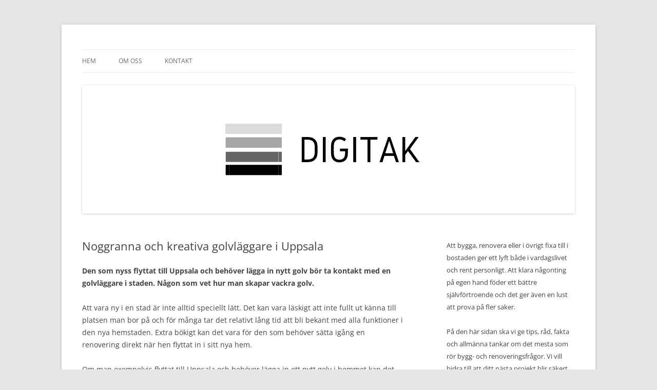

--- FILE ---
content_type: text/html; charset=UTF-8
request_url: https://digitak.se/noggranna-och-kreativa-golvlaggare-i-uppsala/
body_size: 10007
content:
<!DOCTYPE html>
<!--[if IE 7]>
<html class="ie ie7" lang="sv-SE">
<![endif]-->
<!--[if IE 8]>
<html class="ie ie8" lang="sv-SE">
<![endif]-->
<!--[if !(IE 7) & !(IE 8)]><!-->
<html lang="sv-SE">
<!--<![endif]-->
<head>
<meta charset="UTF-8" />
<meta name="viewport" content="width=device-width, initial-scale=1.0" />
<title>Noggranna och kreativa golvläggare i Uppsala - Digitak.se</title>
<link rel="profile" href="https://gmpg.org/xfn/11" />
<link rel="pingback" href="https://digitak.se/xmlrpc.php">
<!--[if lt IE 9]>
<script src="https://digitak.se/wp-content/themes/twentytwelve/js/html5.js?ver=3.7.0" type="text/javascript"></script>
<![endif]-->
<meta name='robots' content='index, follow, max-image-preview:large, max-snippet:-1, max-video-preview:-1' />

	<!-- This site is optimized with the Yoast SEO plugin v19.1 - https://yoast.com/wordpress/plugins/seo/ -->
	<link rel="canonical" href="https://digitak.se/noggranna-och-kreativa-golvlaggare-i-uppsala/" />
	<meta property="og:locale" content="sv_SE" />
	<meta property="og:type" content="article" />
	<meta property="og:title" content="Noggranna och kreativa golvläggare i Uppsala - Digitak.se" />
	<meta property="og:description" content="Den som nyss flyttat till Uppsala och behöver lägga in nytt golv bör ta kontakt med en golvläggare i staden. Någon som vet hur man skapar vackra golv. Att vara ny i en stad är inte alltid speciellt lätt. Det kan vara läskigt att inte fullt ut känna till platsen man bor på och för [&hellip;]" />
	<meta property="og:url" content="https://digitak.se/noggranna-och-kreativa-golvlaggare-i-uppsala/" />
	<meta property="og:site_name" content="Digitak.se" />
	<meta property="article:published_time" content="2024-03-02T12:16:56+00:00" />
	<meta property="article:modified_time" content="2024-01-29T12:17:22+00:00" />
	<meta name="twitter:card" content="summary_large_image" />
	<meta name="twitter:label1" content="Skriven av" />
	<meta name="twitter:data1" content="Samuel" />
	<meta name="twitter:label2" content="Beräknad lästid" />
	<meta name="twitter:data2" content="2 minuter" />
	<script type="application/ld+json" class="yoast-schema-graph">{"@context":"https://schema.org","@graph":[{"@type":"WebSite","@id":"https://digitak.se/#website","url":"https://digitak.se/","name":"Digitak.se","description":"","potentialAction":[{"@type":"SearchAction","target":{"@type":"EntryPoint","urlTemplate":"https://digitak.se/?s={search_term_string}"},"query-input":"required name=search_term_string"}],"inLanguage":"sv-SE"},{"@type":"WebPage","@id":"https://digitak.se/noggranna-och-kreativa-golvlaggare-i-uppsala/#webpage","url":"https://digitak.se/noggranna-och-kreativa-golvlaggare-i-uppsala/","name":"Noggranna och kreativa golvläggare i Uppsala - Digitak.se","isPartOf":{"@id":"https://digitak.se/#website"},"datePublished":"2024-03-02T12:16:56+00:00","dateModified":"2024-01-29T12:17:22+00:00","author":{"@id":"https://digitak.se/#/schema/person/aefd2ed306d885dca0aecad6614603ce"},"breadcrumb":{"@id":"https://digitak.se/noggranna-och-kreativa-golvlaggare-i-uppsala/#breadcrumb"},"inLanguage":"sv-SE","potentialAction":[{"@type":"ReadAction","target":["https://digitak.se/noggranna-och-kreativa-golvlaggare-i-uppsala/"]}]},{"@type":"BreadcrumbList","@id":"https://digitak.se/noggranna-och-kreativa-golvlaggare-i-uppsala/#breadcrumb","itemListElement":[{"@type":"ListItem","position":1,"name":"Hem","item":"https://digitak.se/"},{"@type":"ListItem","position":2,"name":"Noggranna och kreativa golvläggare i Uppsala"}]},{"@type":"Person","@id":"https://digitak.se/#/schema/person/aefd2ed306d885dca0aecad6614603ce","name":"Samuel","image":{"@type":"ImageObject","inLanguage":"sv-SE","@id":"https://digitak.se/#/schema/person/image/","url":"https://secure.gravatar.com/avatar/5bb0e9299439ed132f743b1c5cb87794?s=96&d=mm&r=g","contentUrl":"https://secure.gravatar.com/avatar/5bb0e9299439ed132f743b1c5cb87794?s=96&d=mm&r=g","caption":"Samuel"},"url":"https://digitak.se/author/samuel/"}]}</script>
	<!-- / Yoast SEO plugin. -->


<link rel="alternate" type="application/rss+xml" title="Digitak.se &raquo; Webbflöde" href="https://digitak.se/feed/" />
<script type="text/javascript">
window._wpemojiSettings = {"baseUrl":"https:\/\/s.w.org\/images\/core\/emoji\/14.0.0\/72x72\/","ext":".png","svgUrl":"https:\/\/s.w.org\/images\/core\/emoji\/14.0.0\/svg\/","svgExt":".svg","source":{"concatemoji":"https:\/\/digitak.se\/wp-includes\/js\/wp-emoji-release.min.js?ver=6.1.9"}};
/*! This file is auto-generated */
!function(e,a,t){var n,r,o,i=a.createElement("canvas"),p=i.getContext&&i.getContext("2d");function s(e,t){var a=String.fromCharCode,e=(p.clearRect(0,0,i.width,i.height),p.fillText(a.apply(this,e),0,0),i.toDataURL());return p.clearRect(0,0,i.width,i.height),p.fillText(a.apply(this,t),0,0),e===i.toDataURL()}function c(e){var t=a.createElement("script");t.src=e,t.defer=t.type="text/javascript",a.getElementsByTagName("head")[0].appendChild(t)}for(o=Array("flag","emoji"),t.supports={everything:!0,everythingExceptFlag:!0},r=0;r<o.length;r++)t.supports[o[r]]=function(e){if(p&&p.fillText)switch(p.textBaseline="top",p.font="600 32px Arial",e){case"flag":return s([127987,65039,8205,9895,65039],[127987,65039,8203,9895,65039])?!1:!s([55356,56826,55356,56819],[55356,56826,8203,55356,56819])&&!s([55356,57332,56128,56423,56128,56418,56128,56421,56128,56430,56128,56423,56128,56447],[55356,57332,8203,56128,56423,8203,56128,56418,8203,56128,56421,8203,56128,56430,8203,56128,56423,8203,56128,56447]);case"emoji":return!s([129777,127995,8205,129778,127999],[129777,127995,8203,129778,127999])}return!1}(o[r]),t.supports.everything=t.supports.everything&&t.supports[o[r]],"flag"!==o[r]&&(t.supports.everythingExceptFlag=t.supports.everythingExceptFlag&&t.supports[o[r]]);t.supports.everythingExceptFlag=t.supports.everythingExceptFlag&&!t.supports.flag,t.DOMReady=!1,t.readyCallback=function(){t.DOMReady=!0},t.supports.everything||(n=function(){t.readyCallback()},a.addEventListener?(a.addEventListener("DOMContentLoaded",n,!1),e.addEventListener("load",n,!1)):(e.attachEvent("onload",n),a.attachEvent("onreadystatechange",function(){"complete"===a.readyState&&t.readyCallback()})),(e=t.source||{}).concatemoji?c(e.concatemoji):e.wpemoji&&e.twemoji&&(c(e.twemoji),c(e.wpemoji)))}(window,document,window._wpemojiSettings);
</script>
<style type="text/css">
img.wp-smiley,
img.emoji {
	display: inline !important;
	border: none !important;
	box-shadow: none !important;
	height: 1em !important;
	width: 1em !important;
	margin: 0 0.07em !important;
	vertical-align: -0.1em !important;
	background: none !important;
	padding: 0 !important;
}
</style>
	<link rel='stylesheet' id='wp-block-library-css' href='https://digitak.se/wp-includes/css/dist/block-library/style.min.css?ver=6.1.9' type='text/css' media='all' />
<style id='wp-block-library-theme-inline-css' type='text/css'>
.wp-block-audio figcaption{color:#555;font-size:13px;text-align:center}.is-dark-theme .wp-block-audio figcaption{color:hsla(0,0%,100%,.65)}.wp-block-audio{margin:0 0 1em}.wp-block-code{border:1px solid #ccc;border-radius:4px;font-family:Menlo,Consolas,monaco,monospace;padding:.8em 1em}.wp-block-embed figcaption{color:#555;font-size:13px;text-align:center}.is-dark-theme .wp-block-embed figcaption{color:hsla(0,0%,100%,.65)}.wp-block-embed{margin:0 0 1em}.blocks-gallery-caption{color:#555;font-size:13px;text-align:center}.is-dark-theme .blocks-gallery-caption{color:hsla(0,0%,100%,.65)}.wp-block-image figcaption{color:#555;font-size:13px;text-align:center}.is-dark-theme .wp-block-image figcaption{color:hsla(0,0%,100%,.65)}.wp-block-image{margin:0 0 1em}.wp-block-pullquote{border-top:4px solid;border-bottom:4px solid;margin-bottom:1.75em;color:currentColor}.wp-block-pullquote__citation,.wp-block-pullquote cite,.wp-block-pullquote footer{color:currentColor;text-transform:uppercase;font-size:.8125em;font-style:normal}.wp-block-quote{border-left:.25em solid;margin:0 0 1.75em;padding-left:1em}.wp-block-quote cite,.wp-block-quote footer{color:currentColor;font-size:.8125em;position:relative;font-style:normal}.wp-block-quote.has-text-align-right{border-left:none;border-right:.25em solid;padding-left:0;padding-right:1em}.wp-block-quote.has-text-align-center{border:none;padding-left:0}.wp-block-quote.is-large,.wp-block-quote.is-style-large,.wp-block-quote.is-style-plain{border:none}.wp-block-search .wp-block-search__label{font-weight:700}.wp-block-search__button{border:1px solid #ccc;padding:.375em .625em}:where(.wp-block-group.has-background){padding:1.25em 2.375em}.wp-block-separator.has-css-opacity{opacity:.4}.wp-block-separator{border:none;border-bottom:2px solid;margin-left:auto;margin-right:auto}.wp-block-separator.has-alpha-channel-opacity{opacity:1}.wp-block-separator:not(.is-style-wide):not(.is-style-dots){width:100px}.wp-block-separator.has-background:not(.is-style-dots){border-bottom:none;height:1px}.wp-block-separator.has-background:not(.is-style-wide):not(.is-style-dots){height:2px}.wp-block-table{margin:"0 0 1em 0"}.wp-block-table thead{border-bottom:3px solid}.wp-block-table tfoot{border-top:3px solid}.wp-block-table td,.wp-block-table th{word-break:normal}.wp-block-table figcaption{color:#555;font-size:13px;text-align:center}.is-dark-theme .wp-block-table figcaption{color:hsla(0,0%,100%,.65)}.wp-block-video figcaption{color:#555;font-size:13px;text-align:center}.is-dark-theme .wp-block-video figcaption{color:hsla(0,0%,100%,.65)}.wp-block-video{margin:0 0 1em}.wp-block-template-part.has-background{padding:1.25em 2.375em;margin-top:0;margin-bottom:0}
</style>
<link rel='stylesheet' id='classic-theme-styles-css' href='https://digitak.se/wp-includes/css/classic-themes.min.css?ver=1' type='text/css' media='all' />
<style id='global-styles-inline-css' type='text/css'>
body{--wp--preset--color--black: #000000;--wp--preset--color--cyan-bluish-gray: #abb8c3;--wp--preset--color--white: #fff;--wp--preset--color--pale-pink: #f78da7;--wp--preset--color--vivid-red: #cf2e2e;--wp--preset--color--luminous-vivid-orange: #ff6900;--wp--preset--color--luminous-vivid-amber: #fcb900;--wp--preset--color--light-green-cyan: #7bdcb5;--wp--preset--color--vivid-green-cyan: #00d084;--wp--preset--color--pale-cyan-blue: #8ed1fc;--wp--preset--color--vivid-cyan-blue: #0693e3;--wp--preset--color--vivid-purple: #9b51e0;--wp--preset--color--blue: #21759b;--wp--preset--color--dark-gray: #444;--wp--preset--color--medium-gray: #9f9f9f;--wp--preset--color--light-gray: #e6e6e6;--wp--preset--gradient--vivid-cyan-blue-to-vivid-purple: linear-gradient(135deg,rgba(6,147,227,1) 0%,rgb(155,81,224) 100%);--wp--preset--gradient--light-green-cyan-to-vivid-green-cyan: linear-gradient(135deg,rgb(122,220,180) 0%,rgb(0,208,130) 100%);--wp--preset--gradient--luminous-vivid-amber-to-luminous-vivid-orange: linear-gradient(135deg,rgba(252,185,0,1) 0%,rgba(255,105,0,1) 100%);--wp--preset--gradient--luminous-vivid-orange-to-vivid-red: linear-gradient(135deg,rgba(255,105,0,1) 0%,rgb(207,46,46) 100%);--wp--preset--gradient--very-light-gray-to-cyan-bluish-gray: linear-gradient(135deg,rgb(238,238,238) 0%,rgb(169,184,195) 100%);--wp--preset--gradient--cool-to-warm-spectrum: linear-gradient(135deg,rgb(74,234,220) 0%,rgb(151,120,209) 20%,rgb(207,42,186) 40%,rgb(238,44,130) 60%,rgb(251,105,98) 80%,rgb(254,248,76) 100%);--wp--preset--gradient--blush-light-purple: linear-gradient(135deg,rgb(255,206,236) 0%,rgb(152,150,240) 100%);--wp--preset--gradient--blush-bordeaux: linear-gradient(135deg,rgb(254,205,165) 0%,rgb(254,45,45) 50%,rgb(107,0,62) 100%);--wp--preset--gradient--luminous-dusk: linear-gradient(135deg,rgb(255,203,112) 0%,rgb(199,81,192) 50%,rgb(65,88,208) 100%);--wp--preset--gradient--pale-ocean: linear-gradient(135deg,rgb(255,245,203) 0%,rgb(182,227,212) 50%,rgb(51,167,181) 100%);--wp--preset--gradient--electric-grass: linear-gradient(135deg,rgb(202,248,128) 0%,rgb(113,206,126) 100%);--wp--preset--gradient--midnight: linear-gradient(135deg,rgb(2,3,129) 0%,rgb(40,116,252) 100%);--wp--preset--duotone--dark-grayscale: url('#wp-duotone-dark-grayscale');--wp--preset--duotone--grayscale: url('#wp-duotone-grayscale');--wp--preset--duotone--purple-yellow: url('#wp-duotone-purple-yellow');--wp--preset--duotone--blue-red: url('#wp-duotone-blue-red');--wp--preset--duotone--midnight: url('#wp-duotone-midnight');--wp--preset--duotone--magenta-yellow: url('#wp-duotone-magenta-yellow');--wp--preset--duotone--purple-green: url('#wp-duotone-purple-green');--wp--preset--duotone--blue-orange: url('#wp-duotone-blue-orange');--wp--preset--font-size--small: 13px;--wp--preset--font-size--medium: 20px;--wp--preset--font-size--large: 36px;--wp--preset--font-size--x-large: 42px;--wp--preset--spacing--20: 0.44rem;--wp--preset--spacing--30: 0.67rem;--wp--preset--spacing--40: 1rem;--wp--preset--spacing--50: 1.5rem;--wp--preset--spacing--60: 2.25rem;--wp--preset--spacing--70: 3.38rem;--wp--preset--spacing--80: 5.06rem;}:where(.is-layout-flex){gap: 0.5em;}body .is-layout-flow > .alignleft{float: left;margin-inline-start: 0;margin-inline-end: 2em;}body .is-layout-flow > .alignright{float: right;margin-inline-start: 2em;margin-inline-end: 0;}body .is-layout-flow > .aligncenter{margin-left: auto !important;margin-right: auto !important;}body .is-layout-constrained > .alignleft{float: left;margin-inline-start: 0;margin-inline-end: 2em;}body .is-layout-constrained > .alignright{float: right;margin-inline-start: 2em;margin-inline-end: 0;}body .is-layout-constrained > .aligncenter{margin-left: auto !important;margin-right: auto !important;}body .is-layout-constrained > :where(:not(.alignleft):not(.alignright):not(.alignfull)){max-width: var(--wp--style--global--content-size);margin-left: auto !important;margin-right: auto !important;}body .is-layout-constrained > .alignwide{max-width: var(--wp--style--global--wide-size);}body .is-layout-flex{display: flex;}body .is-layout-flex{flex-wrap: wrap;align-items: center;}body .is-layout-flex > *{margin: 0;}:where(.wp-block-columns.is-layout-flex){gap: 2em;}.has-black-color{color: var(--wp--preset--color--black) !important;}.has-cyan-bluish-gray-color{color: var(--wp--preset--color--cyan-bluish-gray) !important;}.has-white-color{color: var(--wp--preset--color--white) !important;}.has-pale-pink-color{color: var(--wp--preset--color--pale-pink) !important;}.has-vivid-red-color{color: var(--wp--preset--color--vivid-red) !important;}.has-luminous-vivid-orange-color{color: var(--wp--preset--color--luminous-vivid-orange) !important;}.has-luminous-vivid-amber-color{color: var(--wp--preset--color--luminous-vivid-amber) !important;}.has-light-green-cyan-color{color: var(--wp--preset--color--light-green-cyan) !important;}.has-vivid-green-cyan-color{color: var(--wp--preset--color--vivid-green-cyan) !important;}.has-pale-cyan-blue-color{color: var(--wp--preset--color--pale-cyan-blue) !important;}.has-vivid-cyan-blue-color{color: var(--wp--preset--color--vivid-cyan-blue) !important;}.has-vivid-purple-color{color: var(--wp--preset--color--vivid-purple) !important;}.has-black-background-color{background-color: var(--wp--preset--color--black) !important;}.has-cyan-bluish-gray-background-color{background-color: var(--wp--preset--color--cyan-bluish-gray) !important;}.has-white-background-color{background-color: var(--wp--preset--color--white) !important;}.has-pale-pink-background-color{background-color: var(--wp--preset--color--pale-pink) !important;}.has-vivid-red-background-color{background-color: var(--wp--preset--color--vivid-red) !important;}.has-luminous-vivid-orange-background-color{background-color: var(--wp--preset--color--luminous-vivid-orange) !important;}.has-luminous-vivid-amber-background-color{background-color: var(--wp--preset--color--luminous-vivid-amber) !important;}.has-light-green-cyan-background-color{background-color: var(--wp--preset--color--light-green-cyan) !important;}.has-vivid-green-cyan-background-color{background-color: var(--wp--preset--color--vivid-green-cyan) !important;}.has-pale-cyan-blue-background-color{background-color: var(--wp--preset--color--pale-cyan-blue) !important;}.has-vivid-cyan-blue-background-color{background-color: var(--wp--preset--color--vivid-cyan-blue) !important;}.has-vivid-purple-background-color{background-color: var(--wp--preset--color--vivid-purple) !important;}.has-black-border-color{border-color: var(--wp--preset--color--black) !important;}.has-cyan-bluish-gray-border-color{border-color: var(--wp--preset--color--cyan-bluish-gray) !important;}.has-white-border-color{border-color: var(--wp--preset--color--white) !important;}.has-pale-pink-border-color{border-color: var(--wp--preset--color--pale-pink) !important;}.has-vivid-red-border-color{border-color: var(--wp--preset--color--vivid-red) !important;}.has-luminous-vivid-orange-border-color{border-color: var(--wp--preset--color--luminous-vivid-orange) !important;}.has-luminous-vivid-amber-border-color{border-color: var(--wp--preset--color--luminous-vivid-amber) !important;}.has-light-green-cyan-border-color{border-color: var(--wp--preset--color--light-green-cyan) !important;}.has-vivid-green-cyan-border-color{border-color: var(--wp--preset--color--vivid-green-cyan) !important;}.has-pale-cyan-blue-border-color{border-color: var(--wp--preset--color--pale-cyan-blue) !important;}.has-vivid-cyan-blue-border-color{border-color: var(--wp--preset--color--vivid-cyan-blue) !important;}.has-vivid-purple-border-color{border-color: var(--wp--preset--color--vivid-purple) !important;}.has-vivid-cyan-blue-to-vivid-purple-gradient-background{background: var(--wp--preset--gradient--vivid-cyan-blue-to-vivid-purple) !important;}.has-light-green-cyan-to-vivid-green-cyan-gradient-background{background: var(--wp--preset--gradient--light-green-cyan-to-vivid-green-cyan) !important;}.has-luminous-vivid-amber-to-luminous-vivid-orange-gradient-background{background: var(--wp--preset--gradient--luminous-vivid-amber-to-luminous-vivid-orange) !important;}.has-luminous-vivid-orange-to-vivid-red-gradient-background{background: var(--wp--preset--gradient--luminous-vivid-orange-to-vivid-red) !important;}.has-very-light-gray-to-cyan-bluish-gray-gradient-background{background: var(--wp--preset--gradient--very-light-gray-to-cyan-bluish-gray) !important;}.has-cool-to-warm-spectrum-gradient-background{background: var(--wp--preset--gradient--cool-to-warm-spectrum) !important;}.has-blush-light-purple-gradient-background{background: var(--wp--preset--gradient--blush-light-purple) !important;}.has-blush-bordeaux-gradient-background{background: var(--wp--preset--gradient--blush-bordeaux) !important;}.has-luminous-dusk-gradient-background{background: var(--wp--preset--gradient--luminous-dusk) !important;}.has-pale-ocean-gradient-background{background: var(--wp--preset--gradient--pale-ocean) !important;}.has-electric-grass-gradient-background{background: var(--wp--preset--gradient--electric-grass) !important;}.has-midnight-gradient-background{background: var(--wp--preset--gradient--midnight) !important;}.has-small-font-size{font-size: var(--wp--preset--font-size--small) !important;}.has-medium-font-size{font-size: var(--wp--preset--font-size--medium) !important;}.has-large-font-size{font-size: var(--wp--preset--font-size--large) !important;}.has-x-large-font-size{font-size: var(--wp--preset--font-size--x-large) !important;}
.wp-block-navigation a:where(:not(.wp-element-button)){color: inherit;}
:where(.wp-block-columns.is-layout-flex){gap: 2em;}
.wp-block-pullquote{font-size: 1.5em;line-height: 1.6;}
</style>
<link rel='stylesheet' id='twentytwelve-fonts-css' href='https://digitak.se/wp-content/themes/twentytwelve/fonts/font-open-sans.css?ver=20230328' type='text/css' media='all' />
<link rel='stylesheet' id='twentytwelve-style-css' href='https://digitak.se/wp-content/themes/twentytwelve/style.css?ver=20241112' type='text/css' media='all' />
<link rel='stylesheet' id='twentytwelve-block-style-css' href='https://digitak.se/wp-content/themes/twentytwelve/css/blocks.css?ver=20240812' type='text/css' media='all' />
<!--[if lt IE 9]>
<link rel='stylesheet' id='twentytwelve-ie-css' href='https://digitak.se/wp-content/themes/twentytwelve/css/ie.css?ver=20240722' type='text/css' media='all' />
<![endif]-->
<script type='text/javascript' src='https://digitak.se/wp-includes/js/jquery/jquery.min.js?ver=3.6.1' id='jquery-core-js'></script>
<script type='text/javascript' src='https://digitak.se/wp-includes/js/jquery/jquery-migrate.min.js?ver=3.3.2' id='jquery-migrate-js'></script>
<link rel="https://api.w.org/" href="https://digitak.se/wp-json/" /><link rel="alternate" type="application/json" href="https://digitak.se/wp-json/wp/v2/posts/272" /><link rel="EditURI" type="application/rsd+xml" title="RSD" href="https://digitak.se/xmlrpc.php?rsd" />
<link rel="wlwmanifest" type="application/wlwmanifest+xml" href="https://digitak.se/wp-includes/wlwmanifest.xml" />
<meta name="generator" content="WordPress 6.1.9" />
<link rel='shortlink' href='https://digitak.se/?p=272' />
<link rel="alternate" type="application/json+oembed" href="https://digitak.se/wp-json/oembed/1.0/embed?url=https%3A%2F%2Fdigitak.se%2Fnoggranna-och-kreativa-golvlaggare-i-uppsala%2F" />
<link rel="alternate" type="text/xml+oembed" href="https://digitak.se/wp-json/oembed/1.0/embed?url=https%3A%2F%2Fdigitak.se%2Fnoggranna-och-kreativa-golvlaggare-i-uppsala%2F&#038;format=xml" />
	<style type="text/css" id="twentytwelve-header-css">
		.site-title,
	.site-description {
		position: absolute;
		clip: rect(1px 1px 1px 1px); /* IE7 */
		clip: rect(1px, 1px, 1px, 1px);
	}
			</style>
	<link rel="icon" href="https://digitak.se/wp-content/uploads/sites/261/2021/10/Digitak-FAV.png" sizes="32x32" />
<link rel="icon" href="https://digitak.se/wp-content/uploads/sites/261/2021/10/Digitak-FAV.png" sizes="192x192" />
<link rel="apple-touch-icon" href="https://digitak.se/wp-content/uploads/sites/261/2021/10/Digitak-FAV.png" />
<meta name="msapplication-TileImage" content="https://digitak.se/wp-content/uploads/sites/261/2021/10/Digitak-FAV.png" />
		<style type="text/css" id="wp-custom-css">
			a {
color: #545454;
}

a:hover {
color: #D9D9D9;
}		</style>
		</head>

<body class="post-template-default single single-post postid-272 single-format-standard wp-embed-responsive custom-font-enabled">
<svg xmlns="http://www.w3.org/2000/svg" viewBox="0 0 0 0" width="0" height="0" focusable="false" role="none" style="visibility: hidden; position: absolute; left: -9999px; overflow: hidden;" ><defs><filter id="wp-duotone-dark-grayscale"><feColorMatrix color-interpolation-filters="sRGB" type="matrix" values=" .299 .587 .114 0 0 .299 .587 .114 0 0 .299 .587 .114 0 0 .299 .587 .114 0 0 " /><feComponentTransfer color-interpolation-filters="sRGB" ><feFuncR type="table" tableValues="0 0.49803921568627" /><feFuncG type="table" tableValues="0 0.49803921568627" /><feFuncB type="table" tableValues="0 0.49803921568627" /><feFuncA type="table" tableValues="1 1" /></feComponentTransfer><feComposite in2="SourceGraphic" operator="in" /></filter></defs></svg><svg xmlns="http://www.w3.org/2000/svg" viewBox="0 0 0 0" width="0" height="0" focusable="false" role="none" style="visibility: hidden; position: absolute; left: -9999px; overflow: hidden;" ><defs><filter id="wp-duotone-grayscale"><feColorMatrix color-interpolation-filters="sRGB" type="matrix" values=" .299 .587 .114 0 0 .299 .587 .114 0 0 .299 .587 .114 0 0 .299 .587 .114 0 0 " /><feComponentTransfer color-interpolation-filters="sRGB" ><feFuncR type="table" tableValues="0 1" /><feFuncG type="table" tableValues="0 1" /><feFuncB type="table" tableValues="0 1" /><feFuncA type="table" tableValues="1 1" /></feComponentTransfer><feComposite in2="SourceGraphic" operator="in" /></filter></defs></svg><svg xmlns="http://www.w3.org/2000/svg" viewBox="0 0 0 0" width="0" height="0" focusable="false" role="none" style="visibility: hidden; position: absolute; left: -9999px; overflow: hidden;" ><defs><filter id="wp-duotone-purple-yellow"><feColorMatrix color-interpolation-filters="sRGB" type="matrix" values=" .299 .587 .114 0 0 .299 .587 .114 0 0 .299 .587 .114 0 0 .299 .587 .114 0 0 " /><feComponentTransfer color-interpolation-filters="sRGB" ><feFuncR type="table" tableValues="0.54901960784314 0.98823529411765" /><feFuncG type="table" tableValues="0 1" /><feFuncB type="table" tableValues="0.71764705882353 0.25490196078431" /><feFuncA type="table" tableValues="1 1" /></feComponentTransfer><feComposite in2="SourceGraphic" operator="in" /></filter></defs></svg><svg xmlns="http://www.w3.org/2000/svg" viewBox="0 0 0 0" width="0" height="0" focusable="false" role="none" style="visibility: hidden; position: absolute; left: -9999px; overflow: hidden;" ><defs><filter id="wp-duotone-blue-red"><feColorMatrix color-interpolation-filters="sRGB" type="matrix" values=" .299 .587 .114 0 0 .299 .587 .114 0 0 .299 .587 .114 0 0 .299 .587 .114 0 0 " /><feComponentTransfer color-interpolation-filters="sRGB" ><feFuncR type="table" tableValues="0 1" /><feFuncG type="table" tableValues="0 0.27843137254902" /><feFuncB type="table" tableValues="0.5921568627451 0.27843137254902" /><feFuncA type="table" tableValues="1 1" /></feComponentTransfer><feComposite in2="SourceGraphic" operator="in" /></filter></defs></svg><svg xmlns="http://www.w3.org/2000/svg" viewBox="0 0 0 0" width="0" height="0" focusable="false" role="none" style="visibility: hidden; position: absolute; left: -9999px; overflow: hidden;" ><defs><filter id="wp-duotone-midnight"><feColorMatrix color-interpolation-filters="sRGB" type="matrix" values=" .299 .587 .114 0 0 .299 .587 .114 0 0 .299 .587 .114 0 0 .299 .587 .114 0 0 " /><feComponentTransfer color-interpolation-filters="sRGB" ><feFuncR type="table" tableValues="0 0" /><feFuncG type="table" tableValues="0 0.64705882352941" /><feFuncB type="table" tableValues="0 1" /><feFuncA type="table" tableValues="1 1" /></feComponentTransfer><feComposite in2="SourceGraphic" operator="in" /></filter></defs></svg><svg xmlns="http://www.w3.org/2000/svg" viewBox="0 0 0 0" width="0" height="0" focusable="false" role="none" style="visibility: hidden; position: absolute; left: -9999px; overflow: hidden;" ><defs><filter id="wp-duotone-magenta-yellow"><feColorMatrix color-interpolation-filters="sRGB" type="matrix" values=" .299 .587 .114 0 0 .299 .587 .114 0 0 .299 .587 .114 0 0 .299 .587 .114 0 0 " /><feComponentTransfer color-interpolation-filters="sRGB" ><feFuncR type="table" tableValues="0.78039215686275 1" /><feFuncG type="table" tableValues="0 0.94901960784314" /><feFuncB type="table" tableValues="0.35294117647059 0.47058823529412" /><feFuncA type="table" tableValues="1 1" /></feComponentTransfer><feComposite in2="SourceGraphic" operator="in" /></filter></defs></svg><svg xmlns="http://www.w3.org/2000/svg" viewBox="0 0 0 0" width="0" height="0" focusable="false" role="none" style="visibility: hidden; position: absolute; left: -9999px; overflow: hidden;" ><defs><filter id="wp-duotone-purple-green"><feColorMatrix color-interpolation-filters="sRGB" type="matrix" values=" .299 .587 .114 0 0 .299 .587 .114 0 0 .299 .587 .114 0 0 .299 .587 .114 0 0 " /><feComponentTransfer color-interpolation-filters="sRGB" ><feFuncR type="table" tableValues="0.65098039215686 0.40392156862745" /><feFuncG type="table" tableValues="0 1" /><feFuncB type="table" tableValues="0.44705882352941 0.4" /><feFuncA type="table" tableValues="1 1" /></feComponentTransfer><feComposite in2="SourceGraphic" operator="in" /></filter></defs></svg><svg xmlns="http://www.w3.org/2000/svg" viewBox="0 0 0 0" width="0" height="0" focusable="false" role="none" style="visibility: hidden; position: absolute; left: -9999px; overflow: hidden;" ><defs><filter id="wp-duotone-blue-orange"><feColorMatrix color-interpolation-filters="sRGB" type="matrix" values=" .299 .587 .114 0 0 .299 .587 .114 0 0 .299 .587 .114 0 0 .299 .587 .114 0 0 " /><feComponentTransfer color-interpolation-filters="sRGB" ><feFuncR type="table" tableValues="0.098039215686275 1" /><feFuncG type="table" tableValues="0 0.66274509803922" /><feFuncB type="table" tableValues="0.84705882352941 0.41960784313725" /><feFuncA type="table" tableValues="1 1" /></feComponentTransfer><feComposite in2="SourceGraphic" operator="in" /></filter></defs></svg><div id="page" class="hfeed site">
	<header id="masthead" class="site-header">
		<hgroup>
			<h1 class="site-title"><a href="https://digitak.se/" rel="home">Digitak.se</a></h1>
			<h2 class="site-description"></h2>
		</hgroup>

		<nav id="site-navigation" class="main-navigation">
			<button class="menu-toggle">Meny</button>
			<a class="assistive-text" href="#content">Hoppa till innehåll</a>
			<div class="menu-menu-1-container"><ul id="menu-menu-1" class="nav-menu"><li id="menu-item-10" class="menu-item menu-item-type-custom menu-item-object-custom menu-item-home menu-item-10"><a href="https://digitak.se/">Hem</a></li>
<li id="menu-item-12" class="menu-item menu-item-type-post_type menu-item-object-page menu-item-12"><a href="https://digitak.se/om-oss/">Om oss</a></li>
<li id="menu-item-11" class="menu-item menu-item-type-post_type menu-item-object-page menu-item-11"><a href="https://digitak.se/kontakt/">Kontakt</a></li>
</ul></div>		</nav><!-- #site-navigation -->

				<a href="https://digitak.se/"><img src="https://digitak.se/wp-content/uploads/sites/261/2021/10/Digitak.png" width="960" height="250" alt="Digitak.se" class="header-image" srcset="https://digitak.se/wp-content/uploads/sites/261/2021/10/Digitak.png 960w, https://digitak.se/wp-content/uploads/sites/261/2021/10/Digitak-300x78.png 300w, https://digitak.se/wp-content/uploads/sites/261/2021/10/Digitak-768x200.png 768w, https://digitak.se/wp-content/uploads/sites/261/2021/10/Digitak-624x163.png 624w" sizes="(max-width: 960px) 100vw, 960px" /></a>
			</header><!-- #masthead -->

	<div id="main" class="wrapper">

	<div id="primary" class="site-content">
		<div id="content" role="main">

			
				
	<article id="post-272" class="post-272 post type-post status-publish format-standard hentry category-golv">
				<header class="entry-header">
			
						<h1 class="entry-title">Noggranna och kreativa golvläggare i Uppsala</h1>
								</header><!-- .entry-header -->

				<div class="entry-content">
			
<p><strong>Den som nyss flyttat till Uppsala och behöver lägga in nytt golv bör ta kontakt med en golvläggare i staden. Någon som vet hur man skapar vackra golv.</strong></p>



<p>Att vara ny i en stad är inte alltid speciellt lätt. Det kan vara läskigt att inte fullt ut känna till platsen man bor på och för många tar det relativt lång tid att bli bekant med alla funktioner i den nya hemstaden. Extra bökigt kan det vara för den som behöver sätta igång en renovering direkt när hen flyttat in i sitt nya hem.</p>



<p>Om man exempelvis flyttat till Uppsala och behöver lägga in ett nytt golv i hemmet kan det kännas viktigt att få fatt i den <a href="https://www.xn--golvlggareuppsala-uqb.nu/">golvläggare</a> i Uppsala som tar sitt jobb på största allvar. En golvläggare som är petig men också kreativ när det kommer till att lägga golv. Någon som kan skapa det perfekta underlaget att ställa sina möbler på i det nya hemmet.</p>



<h2>Så hittar man en golvläggare i Uppsala</h2>



<p>Den som är ny i Uppsala och letar golvläggare kanske saknar ett nätverk av vänner att höra sig för i. Kanske känner man nästan ingen och vet därför inte vem man ska fråga för att få tips om vilken golvläggare som är riktigt duktig. Vid sådana tillfällen är det viktigt att komma ihåg storheten med internet. På nätet finns det väldigt många resurser.</p>



<p>Ofta räcker det faktiskt med en enklare googling för att få fatt i en golvläggare i Uppsala. Genom några få genomtänkta sökord lär flertalet firmor uppenbara sig på datorskärmen och sedan är det bara till att börja ringa runt. Har man tur så får man fatt i en riktigt duktig golvläggare i Uppsala på bara några timmar. En golvläggare som inte vill något hellre än att låta den nyiflyttades golvdrömmar slå in.</p>
					</div><!-- .entry-content -->
		
		<footer class="entry-meta">
			Detta inlägg postades i <a href="https://digitak.se/category/golv/" rel="category tag">Golv</a> den <a href="https://digitak.se/noggranna-och-kreativa-golvlaggare-i-uppsala/" title="13:16" rel="bookmark"><time class="entry-date" datetime="2024-03-02T13:16:56+01:00">2 mars, 2024</time></a><span class="by-author"> av <span class="author vcard"><a class="url fn n" href="https://digitak.se/author/samuel/" title="Visa alla inlägg av Samuel" rel="author">Samuel</a></span></span>.								</footer><!-- .entry-meta -->
	</article><!-- #post -->

				<nav class="nav-single">
					<h3 class="assistive-text">Inläggsnavigering</h3>
					<span class="nav-previous"><a href="https://digitak.se/begar-en-detaljerad-offert-fran-en-snickare/" rel="prev"><span class="meta-nav">&larr;</span> <strong>Begär en detaljerad offert från en snickare</strong></a></span>
					<span class="nav-next"><a href="https://digitak.se/vikten-av-att-ha-tillgang-till-eljour-i-huvudstaden/" rel="next">Vikten av att ha tillgång till eljour i huvudstaden <span class="meta-nav">&rarr;</span></a></span>
				</nav><!-- .nav-single -->

				
			
		</div><!-- #content -->
	</div><!-- #primary -->


			<div id="secondary" class="widget-area" role="complementary">
			<aside id="text-2" class="widget widget_text">			<div class="textwidget"><p>Att bygga, renovera eller i övrigt fixa till i bostaden ger ett lyft både i vardagslivet och rent personligt. Att klara någonting på egen hand föder ett bättre självförtroende och det ger även en lust att prova på fler saker. </p>
<p>På den här sidan ska vi ge tips, råd, fakta och allmänna tankar om det mesta som rör bygg- och renoveringsfrågor. Vi vill bidra till att ditt nästa projekt blir säkert, går smidigt och bär en lägre kostnad. Välkommen! </p>
</div>
		</aside>
		<aside id="recent-posts-3" class="widget widget_recent_entries">
		<h3 class="widget-title">Senaste inläggen</h3>
		<ul>
											<li>
					<a href="https://digitak.se/smarta-losningar-for-koksrenovering-i-uppsala-forenklar-vardagen/">Smarta lösningar för köksrenovering i Uppsala förenklar vardagen</a>
									</li>
											<li>
					<a href="https://digitak.se/starka-murare-i-goteborg-bygger-framtiden-for-staden/">Starka murare i Göteborg bygger framtiden för staden</a>
									</li>
											<li>
					<a href="https://digitak.se/saker-och-effektiv-asbestsanering-i-huddinge/">Säker och effektiv asbestsanering i Huddinge</a>
									</li>
											<li>
					<a href="https://digitak.se/vagen-till-lyckade-projekt-inom-smide-for-bygg-och-renovering-i-stockholm/">Vägen till lyckade projekt inom smide för bygg och renovering i Stockholm</a>
									</li>
											<li>
					<a href="https://digitak.se/en-bankskiva-i-sten-skara-en-exklusiv-kansla-i-stockholm/">En bänkskiva i sten skara en exklusiv känsla i Stockholm</a>
									</li>
					</ul>

		</aside><aside id="categories-3" class="widget widget_categories"><h3 class="widget-title">Kategorier</h3>
			<ul>
					<li class="cat-item cat-item-5"><a href="https://digitak.se/category/allmant/">Allmänt</a>
</li>
	<li class="cat-item cat-item-67"><a href="https://digitak.se/category/asfaltering/">Asfaltering</a>
</li>
	<li class="cat-item cat-item-54"><a href="https://digitak.se/category/badrumsrenovering/">Badrumsrenovering</a>
</li>
	<li class="cat-item cat-item-64"><a href="https://digitak.se/category/barn-fritid/">Barn &amp; fritid</a>
</li>
	<li class="cat-item cat-item-25"><a href="https://digitak.se/category/bergsprangning/">Bergsprängning</a>
</li>
	<li class="cat-item cat-item-24"><a href="https://digitak.se/category/bergvarme/">Bergvärme</a>
</li>
	<li class="cat-item cat-item-20"><a href="https://digitak.se/category/besiktning/">Besiktning</a>
</li>
	<li class="cat-item cat-item-59"><a href="https://digitak.se/category/betongarbete/">Betongarbete</a>
</li>
	<li class="cat-item cat-item-18"><a href="https://digitak.se/category/betonghaltagning/">Betonghåltagning</a>
</li>
	<li class="cat-item cat-item-4"><a href="https://digitak.se/category/bostad/">Bostad</a>
</li>
	<li class="cat-item cat-item-11"><a href="https://digitak.se/category/bygg/">Bygg</a>
</li>
	<li class="cat-item cat-item-60"><a href="https://digitak.se/category/byggnadsstallningar/">Byggnadsställningar</a>
</li>
	<li class="cat-item cat-item-45"><a href="https://digitak.se/category/container/">Container</a>
</li>
	<li class="cat-item cat-item-56"><a href="https://digitak.se/category/dorrautomatik/">Dörrautomatik</a>
</li>
	<li class="cat-item cat-item-13"><a href="https://digitak.se/category/dranering/">Dränering</a>
</li>
	<li class="cat-item cat-item-8"><a href="https://digitak.se/category/el/">El</a>
</li>
	<li class="cat-item cat-item-53"><a href="https://digitak.se/category/elektriker/">Elektriker</a>
</li>
	<li class="cat-item cat-item-51"><a href="https://digitak.se/category/fasad/">Fasad</a>
</li>
	<li class="cat-item cat-item-40"><a href="https://digitak.se/category/fasadmalning/">Fasadmålning</a>
</li>
	<li class="cat-item cat-item-39"><a href="https://digitak.se/category/fjarrvarme/">Fjärrvärme</a>
</li>
	<li class="cat-item cat-item-42"><a href="https://digitak.se/category/fonster/">Fönster</a>
</li>
	<li class="cat-item cat-item-35"><a href="https://digitak.se/category/geoteknik/">Geoteknik</a>
</li>
	<li class="cat-item cat-item-3"><a href="https://digitak.se/category/golv/">Golv</a>
</li>
	<li class="cat-item cat-item-41"><a href="https://digitak.se/category/golvslipning/">Golvslipning</a>
</li>
	<li class="cat-item cat-item-62"><a href="https://digitak.se/category/haltagning/">Håltagning</a>
</li>
	<li class="cat-item cat-item-32"><a href="https://digitak.se/category/hantverkare/">Hantverkare</a>
</li>
	<li class="cat-item cat-item-61"><a href="https://digitak.se/category/hemsakerhet/">Hemsäkerhet</a>
</li>
	<li class="cat-item cat-item-65"><a href="https://digitak.se/category/inredning/">Inredning</a>
</li>
	<li class="cat-item cat-item-33"><a href="https://digitak.se/category/isolering/">Isolering</a>
</li>
	<li class="cat-item cat-item-23"><a href="https://digitak.se/category/kontrollansvarig/">Kontrollansvarig</a>
</li>
	<li class="cat-item cat-item-16"><a href="https://digitak.se/category/lackering/">Lackering</a>
</li>
	<li class="cat-item cat-item-12"><a href="https://digitak.se/category/malare/">Målare</a>
</li>
	<li class="cat-item cat-item-36"><a href="https://digitak.se/category/malning/">Målning</a>
</li>
	<li class="cat-item cat-item-47"><a href="https://digitak.se/category/markarbete/">Markarbete</a>
</li>
	<li class="cat-item cat-item-21"><a href="https://digitak.se/category/maskiner/">Maskiner</a>
</li>
	<li class="cat-item cat-item-19"><a href="https://digitak.se/category/matning/">Mätning</a>
</li>
	<li class="cat-item cat-item-66"><a href="https://digitak.se/category/murare/">Murare</a>
</li>
	<li class="cat-item cat-item-1"><a href="https://digitak.se/category/okategoriserade/">Okategoriserade</a>
</li>
	<li class="cat-item cat-item-27"><a href="https://digitak.se/category/pallstall/">Pallställ</a>
</li>
	<li class="cat-item cat-item-34"><a href="https://digitak.se/category/relining/">Relining</a>
</li>
	<li class="cat-item cat-item-26"><a href="https://digitak.se/category/renovering/">Renovering</a>
</li>
	<li class="cat-item cat-item-29"><a href="https://digitak.se/category/rivning/">Rivning</a>
</li>
	<li class="cat-item cat-item-14"><a href="https://digitak.se/category/rormokare/">Rörmokare</a>
</li>
	<li class="cat-item cat-item-48"><a href="https://digitak.se/category/sakerhet/">Säkerhet</a>
</li>
	<li class="cat-item cat-item-63"><a href="https://digitak.se/category/sanering/">Sanering</a>
</li>
	<li class="cat-item cat-item-43"><a href="https://digitak.se/category/skorsten/">Skorsten</a>
</li>
	<li class="cat-item cat-item-57"><a href="https://digitak.se/category/smed/">Smed</a>
</li>
	<li class="cat-item cat-item-50"><a href="https://digitak.se/category/snickare/">Snickare</a>
</li>
	<li class="cat-item cat-item-9"><a href="https://digitak.se/category/snickeri/">Snickeri</a>
</li>
	<li class="cat-item cat-item-55"><a href="https://digitak.se/category/solskydd/">Solskydd</a>
</li>
	<li class="cat-item cat-item-49"><a href="https://digitak.se/category/stahallar/">Ståhallar</a>
</li>
	<li class="cat-item cat-item-22"><a href="https://digitak.se/category/stambyte/">Stambyte</a>
</li>
	<li class="cat-item cat-item-31"><a href="https://digitak.se/category/stamspolning/">Stamspolning</a>
</li>
	<li class="cat-item cat-item-44"><a href="https://digitak.se/category/sten/">Sten</a>
</li>
	<li class="cat-item cat-item-52"><a href="https://digitak.se/category/stenskivor/">Stenskivor</a>
</li>
	<li class="cat-item cat-item-10"><a href="https://digitak.se/category/tak/">Tak</a>
</li>
	<li class="cat-item cat-item-30"><a href="https://digitak.se/category/totalentreprenad/">Totalentreprenad</a>
</li>
	<li class="cat-item cat-item-15"><a href="https://digitak.se/category/tradfallning/">Trädfällning</a>
</li>
	<li class="cat-item cat-item-17"><a href="https://digitak.se/category/trapphusrenovering/">Trapphusrenovering</a>
</li>
	<li class="cat-item cat-item-46"><a href="https://digitak.se/category/underhallsplan/">Underhållsplan</a>
</li>
	<li class="cat-item cat-item-37"><a href="https://digitak.se/category/utbildning/">Utbildning</a>
</li>
	<li class="cat-item cat-item-7"><a href="https://digitak.se/category/utbildningar/">Utbildningar</a>
</li>
	<li class="cat-item cat-item-38"><a href="https://digitak.se/category/ventilation/">Ventilation</a>
</li>
	<li class="cat-item cat-item-58"><a href="https://digitak.se/category/vibrationsmatning/">Vibrationsmätning</a>
</li>
	<li class="cat-item cat-item-28"><a href="https://digitak.se/category/vvs/">VVS</a>
</li>
			</ul>

			</aside><aside id="archives-3" class="widget widget_archive"><h3 class="widget-title">Arkiv</h3>
			<ul>
					<li><a href='https://digitak.se/2026/01/'>januari 2026</a></li>
	<li><a href='https://digitak.se/2025/12/'>december 2025</a></li>
	<li><a href='https://digitak.se/2025/11/'>november 2025</a></li>
	<li><a href='https://digitak.se/2025/10/'>oktober 2025</a></li>
	<li><a href='https://digitak.se/2025/09/'>september 2025</a></li>
	<li><a href='https://digitak.se/2025/08/'>augusti 2025</a></li>
	<li><a href='https://digitak.se/2025/07/'>juli 2025</a></li>
	<li><a href='https://digitak.se/2025/06/'>juni 2025</a></li>
	<li><a href='https://digitak.se/2025/05/'>maj 2025</a></li>
	<li><a href='https://digitak.se/2025/01/'>januari 2025</a></li>
	<li><a href='https://digitak.se/2024/12/'>december 2024</a></li>
	<li><a href='https://digitak.se/2024/11/'>november 2024</a></li>
	<li><a href='https://digitak.se/2024/08/'>augusti 2024</a></li>
	<li><a href='https://digitak.se/2024/07/'>juli 2024</a></li>
	<li><a href='https://digitak.se/2024/06/'>juni 2024</a></li>
	<li><a href='https://digitak.se/2024/05/'>maj 2024</a></li>
	<li><a href='https://digitak.se/2024/04/'>april 2024</a></li>
	<li><a href='https://digitak.se/2024/03/'>mars 2024</a></li>
	<li><a href='https://digitak.se/2024/02/'>februari 2024</a></li>
	<li><a href='https://digitak.se/2024/01/'>januari 2024</a></li>
	<li><a href='https://digitak.se/2023/12/'>december 2023</a></li>
	<li><a href='https://digitak.se/2023/11/'>november 2023</a></li>
	<li><a href='https://digitak.se/2023/10/'>oktober 2023</a></li>
	<li><a href='https://digitak.se/2023/09/'>september 2023</a></li>
	<li><a href='https://digitak.se/2023/08/'>augusti 2023</a></li>
	<li><a href='https://digitak.se/2023/07/'>juli 2023</a></li>
	<li><a href='https://digitak.se/2023/02/'>februari 2023</a></li>
	<li><a href='https://digitak.se/2022/12/'>december 2022</a></li>
	<li><a href='https://digitak.se/2022/11/'>november 2022</a></li>
	<li><a href='https://digitak.se/2022/10/'>oktober 2022</a></li>
	<li><a href='https://digitak.se/2022/04/'>april 2022</a></li>
	<li><a href='https://digitak.se/2022/03/'>mars 2022</a></li>
	<li><a href='https://digitak.se/2022/02/'>februari 2022</a></li>
	<li><a href='https://digitak.se/2021/08/'>augusti 2021</a></li>
	<li><a href='https://digitak.se/2021/04/'>april 2021</a></li>
	<li><a href='https://digitak.se/2021/03/'>mars 2021</a></li>
			</ul>

			</aside>		</div><!-- #secondary -->
		</div><!-- #main .wrapper -->
	<footer id="colophon" role="contentinfo">
		<div class="site-info">
									<a href="https://wordpress.org/" class="imprint" title="Semantisk personlig publiceringsplattform">
				Drivs med WordPress			</a>
		</div><!-- .site-info -->
	</footer><!-- #colophon -->
</div><!-- #page -->

<script type='text/javascript' src='https://digitak.se/wp-content/themes/twentytwelve/js/navigation.js?ver=20141205' id='twentytwelve-navigation-js'></script>
<script defer src="https://static.cloudflareinsights.com/beacon.min.js/vcd15cbe7772f49c399c6a5babf22c1241717689176015" integrity="sha512-ZpsOmlRQV6y907TI0dKBHq9Md29nnaEIPlkf84rnaERnq6zvWvPUqr2ft8M1aS28oN72PdrCzSjY4U6VaAw1EQ==" data-cf-beacon='{"version":"2024.11.0","token":"d40d9d8df5c24147961209dc6fa9a132","r":1,"server_timing":{"name":{"cfCacheStatus":true,"cfEdge":true,"cfExtPri":true,"cfL4":true,"cfOrigin":true,"cfSpeedBrain":true},"location_startswith":null}}' crossorigin="anonymous"></script>
</body>
</html>
